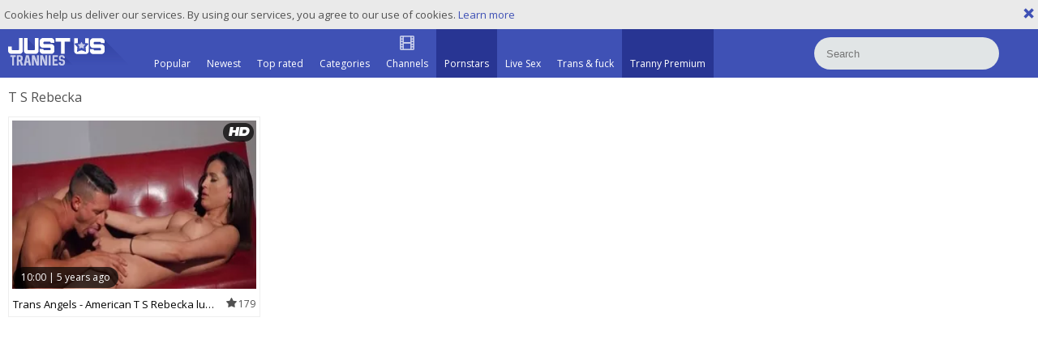

--- FILE ---
content_type: text/html; charset=UTF-8
request_url: https://www.justustrannies.com/pornstar/t-s-rebecka
body_size: 4750
content:
<!DOCTYPE html>
<html lang="en">
<head>
	<meta charset="utf-8">
	<meta name="referrer" content="unsafe-url">
	<meta name="viewport" content="width=device-width, initial-scale=1.0, user-scalable=no">
	<title>T S Rebecka - Just Us Trannies</title>
	<meta name="description" content="Check out this tube page with free T S Rebecka tranny porn videos. Admire T S Rebecka boobs, huge dick videos and cum compilations.">
	<meta name="keywords" content="tranny porn, feminine, trannies tube, nude shemales, t-girl cock, free tranny tube, shemale porn">
					<link rel="alternate" hreflang="en" href="/pornstar/t-s-rebecka">
		<link rel="alternate" hreflang="ru" href="/ru/pornstar/t-s-rebecka">
		<link rel="alternate" hreflang="de" href="/de/pornstar/t-s-rebecka">
		<link rel="alternate" hreflang="es" href="/es/pornstar/t-s-rebecka">
		<link rel="alternate" hreflang="fr" href="/fr/pornstar/t-s-rebecka">
		<link rel="alternate" hreflang="pt" href="/pt/pornstar/t-s-rebecka">
		<link rel="alternate" hreflang="it" href="/it/pornstar/t-s-rebecka">
			<link rel="apple-touch-icon" 		sizes="57x57" 		href="/static/images/favicon/apple-icon-57x57-53329e4eb3.png">
	<link rel="apple-touch-icon" 		sizes="60x60" 		href="/static/images/favicon/apple-icon-60x60-604e48b8bf.png">
	<link rel="apple-touch-icon" 		sizes="72x72" 		href="/static/images/favicon/apple-icon-72x72-8bc8b11cd4.png">
	<link rel="apple-touch-icon" 		sizes="76x76" 		href="/static/images/favicon/apple-icon-76x76-b06aebad25.png">
	<link rel="apple-touch-icon" 		sizes="114x114" 	href="/static/images/favicon/apple-icon-114x114-a2f25de57b.png">
	<link rel="apple-touch-icon" 		sizes="120x120" 	href="/static/images/favicon/apple-icon-120x120-2d9c878d15.png">
	<link rel="apple-touch-icon" 		sizes="144x144" 	href="/static/images/favicon/apple-icon-144x144-7374bda3c3.png">
	<link rel="apple-touch-icon" 		sizes="152x152" 	href="/static/images/favicon/apple-icon-152x152-03d5c863cd.png">
	<link rel="apple-touch-icon" 		sizes="180x180" 	href="/static/images/favicon/apple-icon-180x180-12b047624c.png">
	<link rel="icon" type="image/png" 	sizes="192x192" 	href="/static/images/favicon/android-icon-192x192-49f3d67ff6.png">
	<link rel="icon" type="image/png" 	sizes="32x32" 		href="/static/images/favicon/favicon-32x32-2ec607b88d.png">
	<link rel="icon" type="image/png" 	sizes="96x96" 		href="/static/images/favicon/favicon-96x96-49e8b3d2d6.png">
	<link rel="icon" type="image/png" 	sizes="16x16" 		href="/static/images/favicon/favicon-16x16-83cbc77c28.png">
	<link rel="manifest" href="/static/images/favicon/manifest-5bd3bb4ae8.json">
		<meta name="msapplication-TileColor" content=#3f50b5>
	<meta name="msapplication-TileImage" content="/static/images/favicon/ms-icon-144x144-7374bda3c3.png">
	<meta name="msapplication-config" content="/static/images/favicon/browserconfig-653d077300.xml">
	<meta name="theme-color" content=#3f50b5>
	<link href='//fonts.googleapis.com/css?family=Open+Sans:300italic,400italic,600italic,700italic,800italic,400,600,700,800,300' rel='stylesheet' type='text/css'>
    <link rel="stylesheet" href="/static/style-light-31968993d6.css">
	<script type="text/javascript" src="https://stats.hprofits.com/advertisement.min.js"></script>
									<!-- Google tag (gtag.js) -->
<script async src="https://www.googletagmanager.com/gtag/js?id=G-K4775WKCX4"></script>
<script>
  window.dataLayer = window.dataLayer || [];
  function gtag(){dataLayer.push(arguments);}
  gtag('js', new Date());
  function ga() {
    var args = Array.prototype.slice.call(arguments);
    if(args[1] === 'page_view') {
      var dimension = args[2] ? args[2] : {dimension1: 'other'};
      dimension['content_group'] = dimension.dimension1;
      gtag('config', 'G-K4775WKCX4', {
        send_page_view: false,
        content_group: dimension.dimension1
      });
      gtag('event', args[1], dimension);
      return;
    }
    gtag(args[1], args[3], {
        'event_category': args[2],
        'event_label': args[4]
    })
  }
ga('send', 'page_view', {dimension1: 'pornstar'});
window.gaId='G-K4775WKCX4';
</script>

<!-- Yandex.Metrika counter -->
<script type="text/javascript" >
   (function(m,e,t,r,i,k,a){m[i]=m[i]||function(){(m[i].a=m[i].a||[]).push(arguments)};
   m[i].l=1*new Date();k=e.createElement(t),a=e.getElementsByTagName(t)[0],k.async=1,k.src=r,a.parentNode.insertBefore(k,a)})
   (window, document, "script", "https://mc.yandex.ru/metrika/tag.js", "ym");

   ym(76150012, "init", {
        clickmap:true,
        trackLinks:true,
        accurateTrackBounce:true
   });
</script>
<noscript><div><img src="https://mc.yandex.ru/watch/76150012" style="position:absolute; left:-9999px;" alt="" /></div></noscript>
<!-- /Yandex.Metrika counter -->
		<meta name="google-site-verification" content="IXpwirwgC8uxZPM2RsqM-VvlQGfgBnD9fTjnfLLnKHE"></head>
<body>
<div class="leaderboard-spot">
	
</div>
	<div class="b-cookie" id="ticker">
		<div class="b-cookie__body clearfix">
			<div class="b-cookie-mess f-left">
				Cookies help us deliver our services. By using our services, you agree to our use of cookies.
				<a href="/cookie-policy" target="_blank">Learn more</a>
			</div>
			<a href="#" class="b-cookie__close f-right">
				<i class="icon-close"></i>
			</a>
		</div>
	</div>
	<div class="b-root" id="b-root">
		<header class="b-header">
			<div class="b-header__row--first">
				<button class="b-offcanvas-open js-offcanvas-button">
					<span></span>
				</button>
				<button class="b-search-button js-search-button"><i class="icon-s icon-s-search"></i></button>
				<a class="b-header__logo" href="/" title="Free Shemale Porn Tube - Just Us Trannies"><img src="/static/images/logo-6fe49c0ece.svg" alt="Free Shemale Porn Tube - Just Us Trannies"></a>
				<nav class="b-main-nav b-header__nav">
					<a href="/" class="b-main-nav__link ">
						<i class="icon-s icon-s-popular"></i>
						<span>Popular</span>
					</a>
					<a href="/newest" class="b-main-nav__link ">
						<i class="icon-s icon-s-newest"></i>
						<span>Newest</span>
					</a>
					<a href="/top_rated" class="b-main-nav__link ">
						<i class="icon-s icon-s-dating"></i>
						<span>Top rated</span>
					</a>
										<a href="/categories" class="b-main-nav__link ">
						<i class="icon-s icon-s-categories"></i>
						<span>Categories</span>
					</a>
										<a href="/channels" class="b-main-nav__link ">
						<i class="icon-film_thumb"></i>
						<span>Channels</span>
					</a>
										<a href="/pornstars" class="b-main-nav__link is-active">
						<i class="icon-s icon-s-pornstars"></i>
						<span>Pornstars</span>
					</a>
					<a href="https://trustpielote.com/resource?zones=296" target="_blank" rel="nofollow" class="b-main-nav__link b-main-nav__link--mi js-menu-random js-hp-tl" data-spot="MI1" data-menu-id="">
	<i class="icon-s icon-s-live-sex"></i>
	<span>Live Sex</span>
</a>

<a href="https://trustpielote.com/resource?zones=298" target="_blank" rel="nofollow" class="b-main-nav__link b-main-nav__link--mi js-menu-random js-hp-tl" data-spot="MI2" data-menu-id="">
	<i class="icon-s icon-s-vod"></i>
	<span>Trans & fuck</span>
</a>

<a href="https://faphouse.com/transgender/tour?utm_campaign=ai.dxY&utm_content=justustranniescom" target="_blank" rel="nofollow" class="b-main-nav__link b-main-nav__link--mi js-menu-random js-hp-tl active is-active" data-spot="MI3" data-menu-id="">
	<i class="icon-s icon-s-dating"></i>
	<span>Tranny Premium</span>
</a>


				</nav>
				<div class="b-header__search js-mobile-search">
					<form id="search" class="b-search js-search" name="search_form" method="get" action="/search/-query-">
						<input
							type="text"
							value=""
							name="query"
							autocomplete="off"
							placeholder="Search"
							data-url-search="/search-suggestions/-query-"
							class="b-search__input js-search-input"
						>
						<button class="b-search__submit">
							<i class="icon-s icon-s-search"></i>
						</button>
						<button class="b-search__close js-search-close">
							<i class="icon-close"></i>
						</button>
						<div class="b-search-suggestions-wrap">
							<div class="b-search-suggestions js-search-suggestions is-hidden" id="search-dropdown" data-loader-text="Loading"></div>
						</div>
					</form>
				</div>
			</div>
		</header>
		<section>
		<div class="b-mobile-spots header-spot header-random"><div data-hp-id="109" data-hp-zone></div></div>			<div class="" id="main">
							<div class="wrapper">
									<div class="row b-front-head">
						<div class="b-head f-left">
							<h1>T S Rebecka</h1>
						</div>
												<div class="clear"></div>
					</div>
													<div class="wrapper row">
						<div
							id="galleries"
							class="b-thumb-list js-gallery-list"
							data-infinite-scroll="1"
							data-infinite-scroll-url="/pornstar/t-s-rebecka?page=-page-"
							data-page="1"
						>
							
			<div class="b-thumb-list__wrap">
	<div class="b-thumb-item js-thumb">
		<div>
			<a
				class="js-gallery-stats js-gallery-link"
				href="/movies/1474841/trans-angels-american-t-s-rebecka-lusts-dick-sucking"
				data-position="1"
				data-gallery-id="1474841"
				data-thumb-id="7091371"
				data-preview=""
				title="Trans Angels - American T S Rebecka lusts dick sucking"
				data-vp-track
				data-gtid="1_824090_17"
			>
				<div class="b-thumb-item__img js-gallery-preview">
					<picture class="js-gallery-img">
													<source type="image/webp" srcset="https://icdn05.justustrannies.com/16482/1_824090_17.webp">
													<source type="image/jpeg" srcset="https://icdn05.justustrannies.com/16482/1_824090_17.jpg">
												<img loading="lazy" data-src="https://icdn05.justustrannies.com/16482/1_824090_17.jpg" width="480" height="320" alt="Trans Angels - American T S Rebecka lusts dick sucking">
					</picture>
					<span class="b-thumb-item__time js-gallery-duration">
						<span>10:00</span>
						<span>|</span>
						<span>5 years ago</span>
					</span>
					<div class="b-thumb-item__loader js-gallery-preview-loader"></div>
											<span class="b-thumb-item__hd">
							<i class="icon-hd"></i>						</span>
									</div>
				<div class="b-thumb-item__info js-gallery-stats">
					<h3 class="b-thumb-item__title js-gallery-title">Trans Angels - American T S Rebecka lusts dick sucking</h3>
					<span class="b-thumb-item__views"><i class="icon-star_thumb"></i>179</span>
				</div>
			</a>
					</div>
	</div>
</div>
		<div class="b-more-thumbs">
	<div class="b-more-thumbs__list js-native-container">
		<script>window.NativeConfig = {customCount: true};</script>
<div data-hp-id="766" data-hp-zone></div>
	</div>
</div>
<div class="b-mobile-spots-wrap">
	<div class="b-mobile-spots-wrap__inner">
		<div class="b-mobile-spots footer-spot js-not-rendered-random"></div>
	</div>
</div>

<script id="footer-random-template" type="text/template">
	<div class="b-mobile-spots-wrap">
		<div class="b-mobile-spots-wrap__inner">
			<div class="b-mobile-spots footer-spot js-footer-random js-not-rendered-random"><div data-hp-id="759" data-hp-zone class="pc-only-random"></div>
<div data-hp-id="111" data-hp-zone class="not-pc-random"></div>
<div data-hp-id="760" data-hp-zone></div>
<div data-hp-id="761" data-hp-zone></div></div>
		</div>
	</div>
</script>
		<script id="tracker-data-1" class="js-tracker" type="application/json">{"d":"justustrannies.com","rid":1,"useLocalUrl":false,"ct":"galleries","pt":"pornstar","w":"T S Rebecka"}</script>
	
						</div>
					</div>
					<div class="clear"></div>
										<div class="b-load-more margin-10b">
						<a id="load-more" class="load-more" href="#load-more" title="More Videos" data-no-more-title="No more content">
							More Videos <i class="icon-loading icon-loading--double"></i>
						</a>
					</div>
					<div class="clear"></div>
													</div>
			</div>
		</section>
		<div class="b-off-canvas">
			<div class="relative">
				<button class="b-off-canvas__close js-offcanvas-close"><i class="icon icon-cross"></i></button>
				<div class="b-mobile-menu">
					<a href="/" class="b-mobile-menu__link " title="Popular">
						<i class="icon icon-arrow_treugl_right"></i>Popular
					</a>
					<a href="/newest" class="b-mobile-menu__link " title="Newest">
						<i class="icon icon-arrow_treugl_right"></i>Newest
					</a>
					<a href="/top_rated" class="b-mobile-menu__link " title="Top rated">
						<i class="icon icon-arrow_treugl_right"></i>Top rated
					</a>
					<a href="/pornstars" class="b-mobile-menu__link " title="Pornstars">
						<i class="icon icon-arrow_treugl_right"></i>Pornstars
					</a>
										<a href="/channels" class="b-mobile-menu__link " title="Channels">
						<i class="icon icon-arrow_treugl_right"></i>Channels
					</a>
										<a href="/categories" class="b-mobile-menu__link " title="Categories">
						<i class="icon icon-arrow_treugl_right"></i>Categories
					</a>
					<hr>
					<a href="/upload" class="b-upload-btn button">
						<i class="icon-cloud_upload"></i><span>Upload porn</span>
					</a>
					<div class="b-dropdown b-dropdown--side-lang">
						<a class="b-dropdown__selected js-dropdown dropdown-button" data-activates='dropdown1'>
							<i class="icon-user"></i><span>LANGUAGE</span><div class="b-lang-round"><i class="icon-flag-en"></i></div>
						</a>
						<div class="b-dropdown__select dropdown-content js-lang-switcher" id="dropdown1">
							<ul>
															<li>
									<a
										href="/ru/pornstar/t-s-rebecka"
										class="js-lang"
										data-lang="ru"
										title="Switch to Russian"
									>
										<i class="icon-flag-ru"></i>
										<span>Ru</span>
									</a>
								</li>
															<li>
									<a
										href="/de/pornstar/t-s-rebecka"
										class="js-lang"
										data-lang="de"
										title="Switch to German"
									>
										<i class="icon-flag-de"></i>
										<span>De</span>
									</a>
								</li>
															<li>
									<a
										href="/es/pornstar/t-s-rebecka"
										class="js-lang"
										data-lang="es"
										title="Switch to Spanish"
									>
										<i class="icon-flag-es"></i>
										<span>Es</span>
									</a>
								</li>
															<li>
									<a
										href="/fr/pornstar/t-s-rebecka"
										class="js-lang"
										data-lang="fr"
										title="Switch to French"
									>
										<i class="icon-flag-fr"></i>
										<span>Fr</span>
									</a>
								</li>
															<li>
									<a
										href="/pt/pornstar/t-s-rebecka"
										class="js-lang"
										data-lang="pt"
										title="Switch to Portuguese"
									>
										<i class="icon-flag-pt"></i>
										<span>Pt</span>
									</a>
								</li>
															<li>
									<a
										href="/it/pornstar/t-s-rebecka"
										class="js-lang"
										data-lang="it"
										title="Switch to Italian"
									>
										<i class="icon-flag-it"></i>
										<span>It</span>
									</a>
								</li>
														</ul>
						</div>
					</div>
					<hr>
					<a href="/dmca" class="b-mobile-menu__link b-mobile-menu__link--foot " title="DMCA / Copyright">DMCA / Copyright</a>
					<a href="/contact-us" class="b-mobile-menu__link b-mobile-menu__link--foot " title="Contact us">Contact us</a>
					<a href="/content-removal" class="b-mobile-menu__link b-mobile-menu__link--foot " title="Content Removal">Content Removal</a>
					<a href="/cookie-policy" class="b-mobile-menu__link b-mobile-menu__link--foot " title="Cookie policy">Cookie policy</a>
					<a href="/privacy-policy" class="b-mobile-menu__link b-mobile-menu__link--foot " title="Privacy policy">Privacy policy</a>
				</div>
			</div>
		</div>
		<div class="b-notify js-notify-wrap is-transparent">
			<div class="relative">
				<div class="b-notify__body js-notify-template">
					<div class="b-notify__mess js-notify-mess"></div>
					<button class="b-notify__close js-notify-close">
						<i class="icon-close"></i>
					</button>
				</div>
			</div>
		</div>
		<div class="h-footer"></div>
	</div>
	<div class="b-footer">
		<footer>
			<a href="/dmca" target="_blank" title="DMCA / Copyright">DMCA / Copyright</a>
			<a href="/contact-us" target="_blank" title="Contact us">Contact us</a>
			<a href="/content-removal" target="_blank" title="Content Removal">Content Removal</a>
			<a href="/cookie-policy" target="_blank" title="Cookie policy">Cookie policy</a>
			<a href="/privacy-policy" target="_blank" title="Privacy policy">Privacy policy</a>
			<a href="/upload" target="_blank" title="Upload">Upload</a>
		</footer>
	</div>

	<div class="js-tube-config" data-v-update-url="https://u3.justustrannies.com/video"></div>

		<script src="/static/common-4c17feb034.js"></script>
	<script src="/static/home-691b5772f8.js"></script>
	
				<div data-hp-id="118" data-hp-zone data-pp-new="1"></div>
<script>
  window.hpPpConfig = {
    triggerMethod: 2,
    triggerSelectors: [".js-gallery-stats", ".js-category-stats", ".js-pornstar-stats"],
    tabUnder: true,
    nClickTrigger: 1,
    period: 86400
  };
</script>
		
		
		<script>window.hpRdrConfig = { ignoreIfNotVisible: false }</script>
<script id="hpt-rdr" data-static-path="https://cdn.trustpielote.com" data-hpt-url="trustpielote.com" src="https://cdn.trustpielote.com/rdr/renderer.js" async></script>
	
			<div data-hp-id="249" data-hp-zone></div>	<script defer src="https://static.cloudflareinsights.com/beacon.min.js/vcd15cbe7772f49c399c6a5babf22c1241717689176015" integrity="sha512-ZpsOmlRQV6y907TI0dKBHq9Md29nnaEIPlkf84rnaERnq6zvWvPUqr2ft8M1aS28oN72PdrCzSjY4U6VaAw1EQ==" data-cf-beacon='{"version":"2024.11.0","token":"322d20063bc646aa96bada4906a40545","r":1,"server_timing":{"name":{"cfCacheStatus":true,"cfEdge":true,"cfExtPri":true,"cfL4":true,"cfOrigin":true,"cfSpeedBrain":true},"location_startswith":null}}' crossorigin="anonymous"></script>
</body>
</html>
